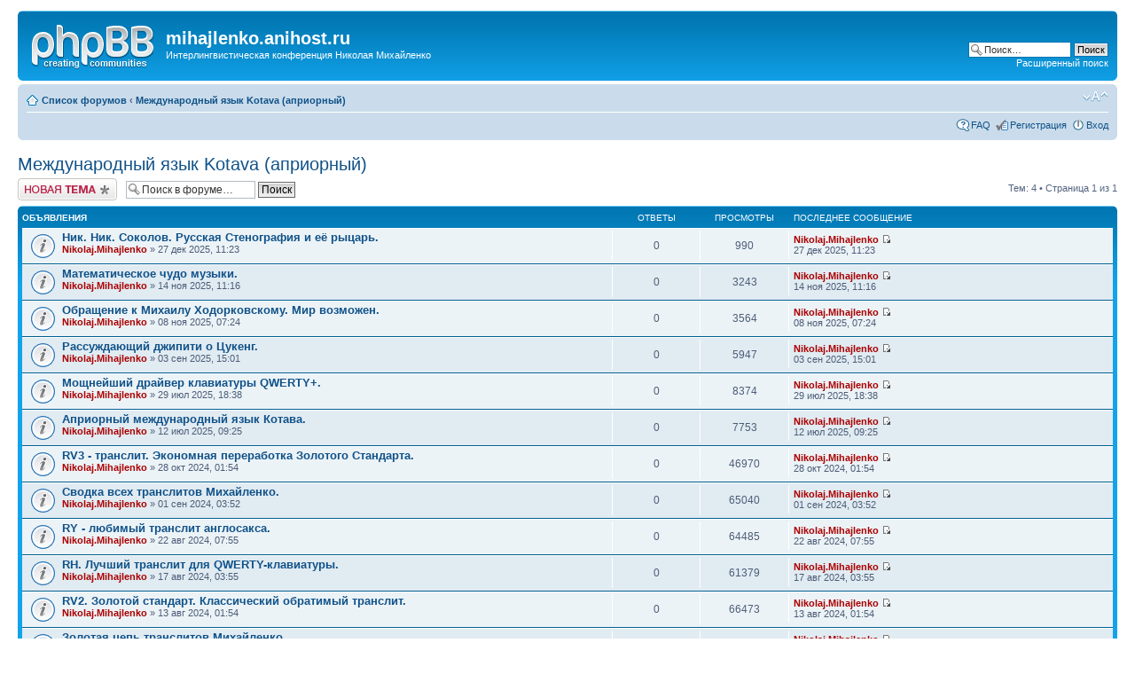

--- FILE ---
content_type: text/html; charset=UTF-8
request_url: http://mihajlenko.anihost.ru/viewforum.php?f=26&sid=dda347f8aec165432af6215c0bb32331
body_size: 8577
content:
<!DOCTYPE html PUBLIC "-//W3C//DTD XHTML 1.0 Strict//EN" "http://www.w3.org/TR/xhtml1/DTD/xhtml1-strict.dtd">
<html xmlns="http://www.w3.org/1999/xhtml" dir="ltr" lang="ru-ru" xml:lang="ru-ru">
<head>

<meta http-equiv="content-type" content="text/html; charset=UTF-8" />
<meta http-equiv="content-style-type" content="text/css" />
<meta http-equiv="content-language" content="ru-ru" />
<meta http-equiv="imagetoolbar" content="no" />
<meta name="resource-type" content="document" />
<meta name="distribution" content="global" />
<meta name="copyright" content="2000, 2002, 2005, 2007 phpBB Group" />
<meta name="keywords" content="" />
<meta name="description" content="" />
<meta http-equiv="X-UA-Compatible" content="IE=EmulateIE7" />

<title>mihajlenko.anihost.ru &bull; Просмотр форума - Международный язык Kotava (априорный)</title>



<!--
	phpBB style name: prosilver
	Based on style:   prosilver (this is the default phpBB3 style)
	Original author:  Tom Beddard ( http://www.subBlue.com/ )
	Modified by:

	NOTE: This page was generated by phpBB, the free open-source bulletin board package.
	      The phpBB Group is not responsible for the content of this page and forum. For more information
	      about phpBB please visit http://www.phpbb.com
-->

<script type="text/javascript">
// <![CDATA[
	var jump_page = 'Введите номер страницы, на которую хотите перейти:';
	var on_page = '1';
	var per_page = '';
	var base_url = '';
	var style_cookie = 'phpBBstyle';
	var style_cookie_settings = '; path=/; domain=mihajlenko.anihost.ru';
	var onload_functions = new Array();
	var onunload_functions = new Array();

	

	/**
	* Find a member
	*/
	function find_username(url)
	{
		popup(url, 760, 570, '_usersearch');
		return false;
	}

	/**
	* New function for handling multiple calls to window.onload and window.unload by pentapenguin
	*/
	window.onload = function()
	{
		for (var i = 0; i < onload_functions.length; i++)
		{
			eval(onload_functions[i]);
		}
	}

	window.onunload = function()
	{
		for (var i = 0; i < onunload_functions.length; i++)
		{
			eval(onunload_functions[i]);
		}
	}

// ]]>
</script>
<script type="text/javascript" src="./styles/prosilver/template/styleswitcher.js"></script>
<script type="text/javascript" src="./styles/prosilver/template/forum_fn.js"></script>

<link href="./styles/prosilver/theme/print.css" rel="stylesheet" type="text/css" media="print" title="printonly" />
<link href="./style.php?id=1&amp;lang=en&amp;sid=4ae39bb68e4dc447c39f577e6f4b896f" rel="stylesheet" type="text/css" media="screen, projection" />

<link href="./styles/prosilver/theme/normal.css" rel="stylesheet" type="text/css" title="A" />
<link href="./styles/prosilver/theme/medium.css" rel="alternate stylesheet" type="text/css" title="A+" />
<link href="./styles/prosilver/theme/large.css" rel="alternate stylesheet" type="text/css" title="A++" />



</head>

<body id="phpbb" class="section-viewforum ltr">

<div id="wrap">
	<a id="top" name="top" accesskey="t"></a>
	<div id="page-header">
		<div class="headerbar">
			<div class="inner"><span class="corners-top"><span></span></span>

			<div id="site-description">
				<a href="./index.php?sid=4ae39bb68e4dc447c39f577e6f4b896f" title="Список форумов" id="logo"><img src="./styles/prosilver/imageset/site_logo.gif" width="139" height="52" alt="" title="" /></a>
				<h1>mihajlenko.anihost.ru</h1>
				<p>Интерлингвистическая конференция Николая Михайленко</p>
				<p class="skiplink"><a href="#start_here">Пропустить</a></p>
			</div>

		
			<div id="search-box">
				<form action="./search.php?sid=4ae39bb68e4dc447c39f577e6f4b896f" method="post" id="search">
				<fieldset>
					<input name="keywords" id="keywords" type="text" maxlength="128" title="Ключевые слова" class="inputbox search" value="Поиск…" onclick="if(this.value=='Поиск…')this.value='';" onblur="if(this.value=='')this.value='Поиск…';" />
					<input class="button2" value="Поиск" type="submit" /><br />
					<a href="./search.php?sid=4ae39bb68e4dc447c39f577e6f4b896f" title="Параметры расширенного поиска">Расширенный поиск</a> 
				</fieldset>
				</form>
			</div>
		

			<span class="corners-bottom"><span></span></span></div>
		</div>

		<div class="navbar">
			<div class="inner"><span class="corners-top"><span></span></span>

			<ul class="linklist navlinks">
				<li class="icon-home"><a href="./index.php?sid=4ae39bb68e4dc447c39f577e6f4b896f" accesskey="h">Список форумов</a>  <strong>&#8249;</strong> <a href="./viewforum.php?f=26&amp;sid=4ae39bb68e4dc447c39f577e6f4b896f">Международный язык Kotava (априорный)</a></li>

				<li class="rightside"><a href="#" onclick="fontsizeup(); return false;" onkeypress="return fontsizeup(event);" class="fontsize" title="Изменить размер шрифта">Изменить размер шрифта</a></li>

				
			</ul>

			

			<ul class="linklist rightside">
				<li class="icon-faq"><a href="./faq.php?sid=4ae39bb68e4dc447c39f577e6f4b896f" title="Часто задаваемые вопросы">FAQ</a></li>
				<li class="icon-register"><a href="./ucp.php?mode=register&amp;sid=4ae39bb68e4dc447c39f577e6f4b896f">Регистрация</a></li>
					<li class="icon-logout"><a href="./ucp.php?mode=login&amp;sid=4ae39bb68e4dc447c39f577e6f4b896f" title="Вход" accesskey="x">Вход</a></li>
				
			</ul>

			<span class="corners-bottom"><span></span></span></div>
		</div>

	</div>

	<a name="start_here"></a>
	<div id="page-body">
		
<h2><a href="./viewforum.php?f=26&amp;start=0&amp;sid=4ae39bb68e4dc447c39f577e6f4b896f">Международный язык Kotava (априорный)</a></h2>


	<div class="topic-actions" >

	
		<div class="buttons">
			<div class="post-icon"><a href="./posting.php?mode=post&amp;f=26&amp;sid=4ae39bb68e4dc447c39f577e6f4b896f" title="Новая тема"><span></span>Новая тема</a></div>
		</div>
	
		<div class="search-box">
			<form method="post" id="forum-search" action="./search.php?fid[]=26&amp;sid=4ae39bb68e4dc447c39f577e6f4b896f">
			<fieldset>
				<input class="inputbox search tiny" type="text" name="keywords" id="search_keywords" size="20" value="Поиск в форуме…" onclick="if (this.value == 'Поиск в форуме…') this.value = '';" onblur="if (this.value == '') this.value = 'Поиск в форуме…';" />
				<input class="button2" type="submit" value="Поиск" />
				<input type="hidden" value="26" name="fid[]" />
			</fieldset>
			</form>
		</div>
	
		<div class="pagination">
			Тем: 4 &bull; Страница <strong>1</strong> из <strong>1</strong>
		</div>
	

	</div>

		<div class="forumbg announcement">
		<div class="inner"><span class="corners-top"><span></span></span>
		<ul class="topiclist">
			<li class="header">
				<dl class="icon">
					<dt>Объявления</dt>
					<dd class="posts">Ответы</dd>
					<dd class="views">Просмотры</dd>
					<dd class="lastpost"><span>Последнее сообщение</span></dd>
				</dl>
			</li>
		</ul>
		<ul class="topiclist topics">
	

		<li class="row bg1">
			<dl class="icon" style="background-image: url(./styles/prosilver/imageset/announce_read.gif); background-repeat: no-repeat;">
				<dt title="Нет новых сообщений"><a href="./viewtopic.php?f=26&amp;t=868&amp;sid=4ae39bb68e4dc447c39f577e6f4b896f" class="topictitle">Ник. Ник. Соколов. Русская Стенография и её рыцарь.</a>
					<br />
					 <a href="./memberlist.php?mode=viewprofile&amp;u=2&amp;sid=4ae39bb68e4dc447c39f577e6f4b896f" style="color: #AA0000;" class="username-coloured">Nikolaj.Mihajlenko</a> &raquo; 27 дек 2025, 11:23
				</dt>
				<dd class="posts">0 <dfn>Ответы</dfn></dd>
				<dd class="views">990 <dfn>Просмотры</dfn></dd>
				<dd class="lastpost"><span><dfn>Последнее сообщение </dfn> <a href="./memberlist.php?mode=viewprofile&amp;u=2&amp;sid=4ae39bb68e4dc447c39f577e6f4b896f" style="color: #AA0000;" class="username-coloured">Nikolaj.Mihajlenko</a>
					<a href="./viewtopic.php?f=26&amp;t=868&amp;p=1151&amp;sid=4ae39bb68e4dc447c39f577e6f4b896f#p1151"><img src="./styles/prosilver/imageset/icon_topic_latest.gif" width="11" height="9" alt="Перейти к последнему сообщению" title="Перейти к последнему сообщению" /></a> <br />27 дек 2025, 11:23</span>
				</dd>
			</dl>
		</li>

	

		<li class="row bg2">
			<dl class="icon" style="background-image: url(./styles/prosilver/imageset/announce_read.gif); background-repeat: no-repeat;">
				<dt title="Нет новых сообщений"><a href="./viewtopic.php?f=26&amp;t=867&amp;sid=4ae39bb68e4dc447c39f577e6f4b896f" class="topictitle">Математическое чудо музыки.</a>
					<br />
					 <a href="./memberlist.php?mode=viewprofile&amp;u=2&amp;sid=4ae39bb68e4dc447c39f577e6f4b896f" style="color: #AA0000;" class="username-coloured">Nikolaj.Mihajlenko</a> &raquo; 14 ноя 2025, 11:16
				</dt>
				<dd class="posts">0 <dfn>Ответы</dfn></dd>
				<dd class="views">3243 <dfn>Просмотры</dfn></dd>
				<dd class="lastpost"><span><dfn>Последнее сообщение </dfn> <a href="./memberlist.php?mode=viewprofile&amp;u=2&amp;sid=4ae39bb68e4dc447c39f577e6f4b896f" style="color: #AA0000;" class="username-coloured">Nikolaj.Mihajlenko</a>
					<a href="./viewtopic.php?f=26&amp;t=867&amp;p=1150&amp;sid=4ae39bb68e4dc447c39f577e6f4b896f#p1150"><img src="./styles/prosilver/imageset/icon_topic_latest.gif" width="11" height="9" alt="Перейти к последнему сообщению" title="Перейти к последнему сообщению" /></a> <br />14 ноя 2025, 11:16</span>
				</dd>
			</dl>
		</li>

	

		<li class="row bg1">
			<dl class="icon" style="background-image: url(./styles/prosilver/imageset/announce_read.gif); background-repeat: no-repeat;">
				<dt title="Нет новых сообщений"><a href="./viewtopic.php?f=26&amp;t=866&amp;sid=4ae39bb68e4dc447c39f577e6f4b896f" class="topictitle">Обращение к Михаилу Ходорковскому. Мир возможен.</a>
					<br />
					 <a href="./memberlist.php?mode=viewprofile&amp;u=2&amp;sid=4ae39bb68e4dc447c39f577e6f4b896f" style="color: #AA0000;" class="username-coloured">Nikolaj.Mihajlenko</a> &raquo; 08 ноя 2025, 07:24
				</dt>
				<dd class="posts">0 <dfn>Ответы</dfn></dd>
				<dd class="views">3564 <dfn>Просмотры</dfn></dd>
				<dd class="lastpost"><span><dfn>Последнее сообщение </dfn> <a href="./memberlist.php?mode=viewprofile&amp;u=2&amp;sid=4ae39bb68e4dc447c39f577e6f4b896f" style="color: #AA0000;" class="username-coloured">Nikolaj.Mihajlenko</a>
					<a href="./viewtopic.php?f=26&amp;t=866&amp;p=1149&amp;sid=4ae39bb68e4dc447c39f577e6f4b896f#p1149"><img src="./styles/prosilver/imageset/icon_topic_latest.gif" width="11" height="9" alt="Перейти к последнему сообщению" title="Перейти к последнему сообщению" /></a> <br />08 ноя 2025, 07:24</span>
				</dd>
			</dl>
		</li>

	

		<li class="row bg2">
			<dl class="icon" style="background-image: url(./styles/prosilver/imageset/announce_read.gif); background-repeat: no-repeat;">
				<dt title="Нет новых сообщений"><a href="./viewtopic.php?f=26&amp;t=862&amp;sid=4ae39bb68e4dc447c39f577e6f4b896f" class="topictitle">Рассуждающий джипити о Цукенг.</a>
					<br />
					 <a href="./memberlist.php?mode=viewprofile&amp;u=2&amp;sid=4ae39bb68e4dc447c39f577e6f4b896f" style="color: #AA0000;" class="username-coloured">Nikolaj.Mihajlenko</a> &raquo; 03 сен 2025, 15:01
				</dt>
				<dd class="posts">0 <dfn>Ответы</dfn></dd>
				<dd class="views">5947 <dfn>Просмотры</dfn></dd>
				<dd class="lastpost"><span><dfn>Последнее сообщение </dfn> <a href="./memberlist.php?mode=viewprofile&amp;u=2&amp;sid=4ae39bb68e4dc447c39f577e6f4b896f" style="color: #AA0000;" class="username-coloured">Nikolaj.Mihajlenko</a>
					<a href="./viewtopic.php?f=26&amp;t=862&amp;p=1144&amp;sid=4ae39bb68e4dc447c39f577e6f4b896f#p1144"><img src="./styles/prosilver/imageset/icon_topic_latest.gif" width="11" height="9" alt="Перейти к последнему сообщению" title="Перейти к последнему сообщению" /></a> <br />03 сен 2025, 15:01</span>
				</dd>
			</dl>
		</li>

	

		<li class="row bg1">
			<dl class="icon" style="background-image: url(./styles/prosilver/imageset/announce_read.gif); background-repeat: no-repeat;">
				<dt title="Нет новых сообщений"><a href="./viewtopic.php?f=26&amp;t=861&amp;sid=4ae39bb68e4dc447c39f577e6f4b896f" class="topictitle">Мощнейший драйвер клавиатуры QWERTY+.</a>
					<br />
					 <a href="./memberlist.php?mode=viewprofile&amp;u=2&amp;sid=4ae39bb68e4dc447c39f577e6f4b896f" style="color: #AA0000;" class="username-coloured">Nikolaj.Mihajlenko</a> &raquo; 29 июл 2025, 18:38
				</dt>
				<dd class="posts">0 <dfn>Ответы</dfn></dd>
				<dd class="views">8374 <dfn>Просмотры</dfn></dd>
				<dd class="lastpost"><span><dfn>Последнее сообщение </dfn> <a href="./memberlist.php?mode=viewprofile&amp;u=2&amp;sid=4ae39bb68e4dc447c39f577e6f4b896f" style="color: #AA0000;" class="username-coloured">Nikolaj.Mihajlenko</a>
					<a href="./viewtopic.php?f=26&amp;t=861&amp;p=1143&amp;sid=4ae39bb68e4dc447c39f577e6f4b896f#p1143"><img src="./styles/prosilver/imageset/icon_topic_latest.gif" width="11" height="9" alt="Перейти к последнему сообщению" title="Перейти к последнему сообщению" /></a> <br />29 июл 2025, 18:38</span>
				</dd>
			</dl>
		</li>

	

		<li class="row bg2">
			<dl class="icon" style="background-image: url(./styles/prosilver/imageset/announce_read.gif); background-repeat: no-repeat;">
				<dt title="Нет новых сообщений"><a href="./viewtopic.php?f=26&amp;t=860&amp;sid=4ae39bb68e4dc447c39f577e6f4b896f" class="topictitle">Априорный международный язык Котава.</a>
					<br />
					 <a href="./memberlist.php?mode=viewprofile&amp;u=2&amp;sid=4ae39bb68e4dc447c39f577e6f4b896f" style="color: #AA0000;" class="username-coloured">Nikolaj.Mihajlenko</a> &raquo; 12 июл 2025, 09:25
				</dt>
				<dd class="posts">0 <dfn>Ответы</dfn></dd>
				<dd class="views">7753 <dfn>Просмотры</dfn></dd>
				<dd class="lastpost"><span><dfn>Последнее сообщение </dfn> <a href="./memberlist.php?mode=viewprofile&amp;u=2&amp;sid=4ae39bb68e4dc447c39f577e6f4b896f" style="color: #AA0000;" class="username-coloured">Nikolaj.Mihajlenko</a>
					<a href="./viewtopic.php?f=26&amp;t=860&amp;p=1142&amp;sid=4ae39bb68e4dc447c39f577e6f4b896f#p1142"><img src="./styles/prosilver/imageset/icon_topic_latest.gif" width="11" height="9" alt="Перейти к последнему сообщению" title="Перейти к последнему сообщению" /></a> <br />12 июл 2025, 09:25</span>
				</dd>
			</dl>
		</li>

	

		<li class="row bg1">
			<dl class="icon" style="background-image: url(./styles/prosilver/imageset/announce_read.gif); background-repeat: no-repeat;">
				<dt title="Нет новых сообщений"><a href="./viewtopic.php?f=26&amp;t=858&amp;sid=4ae39bb68e4dc447c39f577e6f4b896f" class="topictitle">RV3 - транслит. Экономная переработка Золотого Стандарта.</a>
					<br />
					 <a href="./memberlist.php?mode=viewprofile&amp;u=2&amp;sid=4ae39bb68e4dc447c39f577e6f4b896f" style="color: #AA0000;" class="username-coloured">Nikolaj.Mihajlenko</a> &raquo; 28 окт 2024, 01:54
				</dt>
				<dd class="posts">0 <dfn>Ответы</dfn></dd>
				<dd class="views">46970 <dfn>Просмотры</dfn></dd>
				<dd class="lastpost"><span><dfn>Последнее сообщение </dfn> <a href="./memberlist.php?mode=viewprofile&amp;u=2&amp;sid=4ae39bb68e4dc447c39f577e6f4b896f" style="color: #AA0000;" class="username-coloured">Nikolaj.Mihajlenko</a>
					<a href="./viewtopic.php?f=26&amp;t=858&amp;p=1134&amp;sid=4ae39bb68e4dc447c39f577e6f4b896f#p1134"><img src="./styles/prosilver/imageset/icon_topic_latest.gif" width="11" height="9" alt="Перейти к последнему сообщению" title="Перейти к последнему сообщению" /></a> <br />28 окт 2024, 01:54</span>
				</dd>
			</dl>
		</li>

	

		<li class="row bg2">
			<dl class="icon" style="background-image: url(./styles/prosilver/imageset/announce_read.gif); background-repeat: no-repeat;">
				<dt title="Нет новых сообщений"><a href="./viewtopic.php?f=26&amp;t=856&amp;sid=4ae39bb68e4dc447c39f577e6f4b896f" class="topictitle">Сводка всех транслитов Михайленко.</a>
					<br />
					 <a href="./memberlist.php?mode=viewprofile&amp;u=2&amp;sid=4ae39bb68e4dc447c39f577e6f4b896f" style="color: #AA0000;" class="username-coloured">Nikolaj.Mihajlenko</a> &raquo; 01 сен 2024, 03:52
				</dt>
				<dd class="posts">0 <dfn>Ответы</dfn></dd>
				<dd class="views">65040 <dfn>Просмотры</dfn></dd>
				<dd class="lastpost"><span><dfn>Последнее сообщение </dfn> <a href="./memberlist.php?mode=viewprofile&amp;u=2&amp;sid=4ae39bb68e4dc447c39f577e6f4b896f" style="color: #AA0000;" class="username-coloured">Nikolaj.Mihajlenko</a>
					<a href="./viewtopic.php?f=26&amp;t=856&amp;p=1132&amp;sid=4ae39bb68e4dc447c39f577e6f4b896f#p1132"><img src="./styles/prosilver/imageset/icon_topic_latest.gif" width="11" height="9" alt="Перейти к последнему сообщению" title="Перейти к последнему сообщению" /></a> <br />01 сен 2024, 03:52</span>
				</dd>
			</dl>
		</li>

	

		<li class="row bg1">
			<dl class="icon" style="background-image: url(./styles/prosilver/imageset/announce_read.gif); background-repeat: no-repeat;">
				<dt title="Нет новых сообщений"><a href="./viewtopic.php?f=26&amp;t=855&amp;sid=4ae39bb68e4dc447c39f577e6f4b896f" class="topictitle">RY - любимый транслит англосакса.</a>
					<br />
					 <a href="./memberlist.php?mode=viewprofile&amp;u=2&amp;sid=4ae39bb68e4dc447c39f577e6f4b896f" style="color: #AA0000;" class="username-coloured">Nikolaj.Mihajlenko</a> &raquo; 22 авг 2024, 07:55
				</dt>
				<dd class="posts">0 <dfn>Ответы</dfn></dd>
				<dd class="views">64485 <dfn>Просмотры</dfn></dd>
				<dd class="lastpost"><span><dfn>Последнее сообщение </dfn> <a href="./memberlist.php?mode=viewprofile&amp;u=2&amp;sid=4ae39bb68e4dc447c39f577e6f4b896f" style="color: #AA0000;" class="username-coloured">Nikolaj.Mihajlenko</a>
					<a href="./viewtopic.php?f=26&amp;t=855&amp;p=1131&amp;sid=4ae39bb68e4dc447c39f577e6f4b896f#p1131"><img src="./styles/prosilver/imageset/icon_topic_latest.gif" width="11" height="9" alt="Перейти к последнему сообщению" title="Перейти к последнему сообщению" /></a> <br />22 авг 2024, 07:55</span>
				</dd>
			</dl>
		</li>

	

		<li class="row bg2">
			<dl class="icon" style="background-image: url(./styles/prosilver/imageset/announce_read.gif); background-repeat: no-repeat;">
				<dt title="Нет новых сообщений"><a href="./viewtopic.php?f=26&amp;t=854&amp;sid=4ae39bb68e4dc447c39f577e6f4b896f" class="topictitle">RH. Лучший транслит для QWERTY-клавиатуры.</a>
					<br />
					 <a href="./memberlist.php?mode=viewprofile&amp;u=2&amp;sid=4ae39bb68e4dc447c39f577e6f4b896f" style="color: #AA0000;" class="username-coloured">Nikolaj.Mihajlenko</a> &raquo; 17 авг 2024, 03:55
				</dt>
				<dd class="posts">0 <dfn>Ответы</dfn></dd>
				<dd class="views">61379 <dfn>Просмотры</dfn></dd>
				<dd class="lastpost"><span><dfn>Последнее сообщение </dfn> <a href="./memberlist.php?mode=viewprofile&amp;u=2&amp;sid=4ae39bb68e4dc447c39f577e6f4b896f" style="color: #AA0000;" class="username-coloured">Nikolaj.Mihajlenko</a>
					<a href="./viewtopic.php?f=26&amp;t=854&amp;p=1130&amp;sid=4ae39bb68e4dc447c39f577e6f4b896f#p1130"><img src="./styles/prosilver/imageset/icon_topic_latest.gif" width="11" height="9" alt="Перейти к последнему сообщению" title="Перейти к последнему сообщению" /></a> <br />17 авг 2024, 03:55</span>
				</dd>
			</dl>
		</li>

	

		<li class="row bg1">
			<dl class="icon" style="background-image: url(./styles/prosilver/imageset/announce_read.gif); background-repeat: no-repeat;">
				<dt title="Нет новых сообщений"><a href="./viewtopic.php?f=26&amp;t=853&amp;sid=4ae39bb68e4dc447c39f577e6f4b896f" class="topictitle">RV2. Золотой стандарт. Классический обратимый транслит.</a>
					<br />
					 <a href="./memberlist.php?mode=viewprofile&amp;u=2&amp;sid=4ae39bb68e4dc447c39f577e6f4b896f" style="color: #AA0000;" class="username-coloured">Nikolaj.Mihajlenko</a> &raquo; 13 авг 2024, 01:54
				</dt>
				<dd class="posts">0 <dfn>Ответы</dfn></dd>
				<dd class="views">66473 <dfn>Просмотры</dfn></dd>
				<dd class="lastpost"><span><dfn>Последнее сообщение </dfn> <a href="./memberlist.php?mode=viewprofile&amp;u=2&amp;sid=4ae39bb68e4dc447c39f577e6f4b896f" style="color: #AA0000;" class="username-coloured">Nikolaj.Mihajlenko</a>
					<a href="./viewtopic.php?f=26&amp;t=853&amp;p=1129&amp;sid=4ae39bb68e4dc447c39f577e6f4b896f#p1129"><img src="./styles/prosilver/imageset/icon_topic_latest.gif" width="11" height="9" alt="Перейти к последнему сообщению" title="Перейти к последнему сообщению" /></a> <br />13 авг 2024, 01:54</span>
				</dd>
			</dl>
		</li>

	

		<li class="row bg2">
			<dl class="icon" style="background-image: url(./styles/prosilver/imageset/announce_read.gif); background-repeat: no-repeat;">
				<dt title="Нет новых сообщений"><a href="./viewtopic.php?f=26&amp;t=852&amp;sid=4ae39bb68e4dc447c39f577e6f4b896f" class="topictitle">Золотая цепь транслитов Михайленко.</a>
					<br />
					 <a href="./memberlist.php?mode=viewprofile&amp;u=2&amp;sid=4ae39bb68e4dc447c39f577e6f4b896f" style="color: #AA0000;" class="username-coloured">Nikolaj.Mihajlenko</a> &raquo; 01 авг 2024, 07:06
				</dt>
				<dd class="posts">0 <dfn>Ответы</dfn></dd>
				<dd class="views">65041 <dfn>Просмотры</dfn></dd>
				<dd class="lastpost"><span><dfn>Последнее сообщение </dfn> <a href="./memberlist.php?mode=viewprofile&amp;u=2&amp;sid=4ae39bb68e4dc447c39f577e6f4b896f" style="color: #AA0000;" class="username-coloured">Nikolaj.Mihajlenko</a>
					<a href="./viewtopic.php?f=26&amp;t=852&amp;p=1128&amp;sid=4ae39bb68e4dc447c39f577e6f4b896f#p1128"><img src="./styles/prosilver/imageset/icon_topic_latest.gif" width="11" height="9" alt="Перейти к последнему сообщению" title="Перейти к последнему сообщению" /></a> <br />01 авг 2024, 07:06</span>
				</dd>
			</dl>
		</li>

	

		<li class="row bg1">
			<dl class="icon" style="background-image: url(./styles/prosilver/imageset/announce_read.gif); background-repeat: no-repeat;">
				<dt title="Нет новых сообщений"><a href="./viewtopic.php?f=26&amp;t=851&amp;sid=4ae39bb68e4dc447c39f577e6f4b896f" class="topictitle">RJ - самый изящный транслит среди простых и обратимых.</a>
					<br />
					 <a href="./memberlist.php?mode=viewprofile&amp;u=2&amp;sid=4ae39bb68e4dc447c39f577e6f4b896f" style="color: #AA0000;" class="username-coloured">Nikolaj.Mihajlenko</a> &raquo; 21 июл 2024, 16:17
				</dt>
				<dd class="posts">0 <dfn>Ответы</dfn></dd>
				<dd class="views">68691 <dfn>Просмотры</dfn></dd>
				<dd class="lastpost"><span><dfn>Последнее сообщение </dfn> <a href="./memberlist.php?mode=viewprofile&amp;u=2&amp;sid=4ae39bb68e4dc447c39f577e6f4b896f" style="color: #AA0000;" class="username-coloured">Nikolaj.Mihajlenko</a>
					<a href="./viewtopic.php?f=26&amp;t=851&amp;p=1125&amp;sid=4ae39bb68e4dc447c39f577e6f4b896f#p1125"><img src="./styles/prosilver/imageset/icon_topic_latest.gif" width="11" height="9" alt="Перейти к последнему сообщению" title="Перейти к последнему сообщению" /></a> <br />21 июл 2024, 16:17</span>
				</dd>
			</dl>
		</li>

	

		<li class="row bg2">
			<dl class="icon" style="background-image: url(./styles/prosilver/imageset/announce_read.gif); background-repeat: no-repeat;">
				<dt title="Нет новых сообщений"><a href="./viewtopic.php?f=26&amp;t=850&amp;sid=4ae39bb68e4dc447c39f577e6f4b896f" class="topictitle">RV9. Самый красивый транслит среди экономных и обратимых.</a>
					<br />
					 <a href="./memberlist.php?mode=viewprofile&amp;u=2&amp;sid=4ae39bb68e4dc447c39f577e6f4b896f" style="color: #AA0000;" class="username-coloured">Nikolaj.Mihajlenko</a> &raquo; 16 июл 2024, 11:30
				</dt>
				<dd class="posts">0 <dfn>Ответы</dfn></dd>
				<dd class="views">67641 <dfn>Просмотры</dfn></dd>
				<dd class="lastpost"><span><dfn>Последнее сообщение </dfn> <a href="./memberlist.php?mode=viewprofile&amp;u=2&amp;sid=4ae39bb68e4dc447c39f577e6f4b896f" style="color: #AA0000;" class="username-coloured">Nikolaj.Mihajlenko</a>
					<a href="./viewtopic.php?f=26&amp;t=850&amp;p=1123&amp;sid=4ae39bb68e4dc447c39f577e6f4b896f#p1123"><img src="./styles/prosilver/imageset/icon_topic_latest.gif" width="11" height="9" alt="Перейти к последнему сообщению" title="Перейти к последнему сообщению" /></a> <br />16 июл 2024, 11:30</span>
				</dd>
			</dl>
		</li>

	

		<li class="row bg1">
			<dl class="icon" style="background-image: url(./styles/prosilver/imageset/announce_read.gif); background-repeat: no-repeat;">
				<dt title="Нет новых сообщений"><a href="./viewtopic.php?f=26&amp;t=849&amp;sid=4ae39bb68e4dc447c39f577e6f4b896f" class="topictitle">Как научиться печатать быстро? Rapida+!</a>
					<br />
					 <a href="./memberlist.php?mode=viewprofile&amp;u=2&amp;sid=4ae39bb68e4dc447c39f577e6f4b896f" style="color: #AA0000;" class="username-coloured">Nikolaj.Mihajlenko</a> &raquo; 13 июн 2024, 06:08
				</dt>
				<dd class="posts">1 <dfn>Ответы</dfn></dd>
				<dd class="views">92637 <dfn>Просмотры</dfn></dd>
				<dd class="lastpost"><span><dfn>Последнее сообщение </dfn> <a href="./memberlist.php?mode=viewprofile&amp;u=2&amp;sid=4ae39bb68e4dc447c39f577e6f4b896f" style="color: #AA0000;" class="username-coloured">Nikolaj.Mihajlenko</a>
					<a href="./viewtopic.php?f=26&amp;t=849&amp;p=1136&amp;sid=4ae39bb68e4dc447c39f577e6f4b896f#p1136"><img src="./styles/prosilver/imageset/icon_topic_latest.gif" width="11" height="9" alt="Перейти к последнему сообщению" title="Перейти к последнему сообщению" /></a> <br />14 апр 2025, 04:57</span>
				</dd>
			</dl>
		</li>

	

		<li class="row bg2">
			<dl class="icon" style="background-image: url(./styles/prosilver/imageset/announce_read.gif); background-repeat: no-repeat;">
				<dt title="Нет новых сообщений"><a href="./viewtopic.php?f=26&amp;t=848&amp;sid=4ae39bb68e4dc447c39f577e6f4b896f" class="topictitle">Enge. Как упростить английский для туристов?</a>
					<br />
					 <a href="./memberlist.php?mode=viewprofile&amp;u=2&amp;sid=4ae39bb68e4dc447c39f577e6f4b896f" style="color: #AA0000;" class="username-coloured">Nikolaj.Mihajlenko</a> &raquo; 21 апр 2023, 06:29
				</dt>
				<dd class="posts">3 <dfn>Ответы</dfn></dd>
				<dd class="views">257122 <dfn>Просмотры</dfn></dd>
				<dd class="lastpost"><span><dfn>Последнее сообщение </dfn> <a href="./memberlist.php?mode=viewprofile&amp;u=2&amp;sid=4ae39bb68e4dc447c39f577e6f4b896f" style="color: #AA0000;" class="username-coloured">Nikolaj.Mihajlenko</a>
					<a href="./viewtopic.php?f=26&amp;t=848&amp;p=1116&amp;sid=4ae39bb68e4dc447c39f577e6f4b896f#p1116"><img src="./styles/prosilver/imageset/icon_topic_latest.gif" width="11" height="9" alt="Перейти к последнему сообщению" title="Перейти к последнему сообщению" /></a> <br />19 май 2023, 17:45</span>
				</dd>
			</dl>
		</li>

	

		<li class="row bg1">
			<dl class="icon" style="background-image: url(./styles/prosilver/imageset/announce_read.gif); background-repeat: no-repeat;">
				<dt title="Нет новых сообщений"><a href="./viewtopic.php?f=26&amp;t=847&amp;sid=4ae39bb68e4dc447c39f577e6f4b896f" class="topictitle">Как сделать язык проще, чем Эсперанто?</a>
					<br />
					 <a href="./memberlist.php?mode=viewprofile&amp;u=2&amp;sid=4ae39bb68e4dc447c39f577e6f4b896f" style="color: #AA0000;" class="username-coloured">Nikolaj.Mihajlenko</a> &raquo; 23 окт 2022, 04:29
				</dt>
				<dd class="posts">1 <dfn>Ответы</dfn></dd>
				<dd class="views">226237 <dfn>Просмотры</dfn></dd>
				<dd class="lastpost"><span><dfn>Последнее сообщение </dfn> <a href="./memberlist.php?mode=viewprofile&amp;u=2&amp;sid=4ae39bb68e4dc447c39f577e6f4b896f" style="color: #AA0000;" class="username-coloured">Nikolaj.Mihajlenko</a>
					<a href="./viewtopic.php?f=26&amp;t=847&amp;p=1101&amp;sid=4ae39bb68e4dc447c39f577e6f4b896f#p1101"><img src="./styles/prosilver/imageset/icon_topic_latest.gif" width="11" height="9" alt="Перейти к последнему сообщению" title="Перейти к последнему сообщению" /></a> <br />23 окт 2022, 04:51</span>
				</dd>
			</dl>
		</li>

	

		<li class="row bg2">
			<dl class="icon" style="background-image: url(./styles/prosilver/imageset/announce_read.gif); background-repeat: no-repeat;">
				<dt title="Нет новых сообщений"><a href="./viewtopic.php?f=26&amp;t=846&amp;sid=4ae39bb68e4dc447c39f577e6f4b896f" class="topictitle">Fonis Mnemo Y - первая русская клавиатура для англосакса.</a>
					<br />
					 <a href="./memberlist.php?mode=viewprofile&amp;u=2&amp;sid=4ae39bb68e4dc447c39f577e6f4b896f" style="color: #AA0000;" class="username-coloured">Nikolaj.Mihajlenko</a> &raquo; 19 окт 2022, 22:14
				</dt>
				<dd class="posts">0 <dfn>Ответы</dfn></dd>
				<dd class="views">218743 <dfn>Просмотры</dfn></dd>
				<dd class="lastpost"><span><dfn>Последнее сообщение </dfn> <a href="./memberlist.php?mode=viewprofile&amp;u=2&amp;sid=4ae39bb68e4dc447c39f577e6f4b896f" style="color: #AA0000;" class="username-coloured">Nikolaj.Mihajlenko</a>
					<a href="./viewtopic.php?f=26&amp;t=846&amp;p=1095&amp;sid=4ae39bb68e4dc447c39f577e6f4b896f#p1095"><img src="./styles/prosilver/imageset/icon_topic_latest.gif" width="11" height="9" alt="Перейти к последнему сообщению" title="Перейти к последнему сообщению" /></a> <br />19 окт 2022, 22:14</span>
				</dd>
			</dl>
		</li>

	

		<li class="row bg1">
			<dl class="icon" style="background-image: url(./styles/prosilver/imageset/announce_read.gif); background-repeat: no-repeat;">
				<dt title="Нет новых сообщений"><a href="./viewtopic.php?f=26&amp;t=844&amp;sid=4ae39bb68e4dc447c39f577e6f4b896f" class="topictitle">Как туковать в тюрьме? Метод Михайленко.</a>
					<br />
					 <a href="./memberlist.php?mode=viewprofile&amp;u=2&amp;sid=4ae39bb68e4dc447c39f577e6f4b896f" style="color: #AA0000;" class="username-coloured">Nikolaj.Mihajlenko</a> &raquo; 14 сен 2022, 07:49
				</dt>
				<dd class="posts">1 <dfn>Ответы</dfn></dd>
				<dd class="views">229239 <dfn>Просмотры</dfn></dd>
				<dd class="lastpost"><span><dfn>Последнее сообщение </dfn> <a href="./memberlist.php?mode=viewprofile&amp;u=2&amp;sid=4ae39bb68e4dc447c39f577e6f4b896f" style="color: #AA0000;" class="username-coloured">Nikolaj.Mihajlenko</a>
					<a href="./viewtopic.php?f=26&amp;t=844&amp;p=1089&amp;sid=4ae39bb68e4dc447c39f577e6f4b896f#p1089"><img src="./styles/prosilver/imageset/icon_topic_latest.gif" width="11" height="9" alt="Перейти к последнему сообщению" title="Перейти к последнему сообщению" /></a> <br />14 сен 2022, 23:38</span>
				</dd>
			</dl>
		</li>

	

		<li class="row bg2">
			<dl class="icon" style="background-image: url(./styles/prosilver/imageset/announce_read.gif); background-repeat: no-repeat;">
				<dt title="Нет новых сообщений"><a href="./viewtopic.php?f=26&amp;t=843&amp;sid=4ae39bb68e4dc447c39f577e6f4b896f" class="topictitle">В тюрьме стучат не морзянкой.</a>
					<br />
					 <a href="./memberlist.php?mode=viewprofile&amp;u=2&amp;sid=4ae39bb68e4dc447c39f577e6f4b896f" style="color: #AA0000;" class="username-coloured">Nikolaj.Mihajlenko</a> &raquo; 12 сен 2022, 00:43
				</dt>
				<dd class="posts">0 <dfn>Ответы</dfn></dd>
				<dd class="views">200498 <dfn>Просмотры</dfn></dd>
				<dd class="lastpost"><span><dfn>Последнее сообщение </dfn> <a href="./memberlist.php?mode=viewprofile&amp;u=2&amp;sid=4ae39bb68e4dc447c39f577e6f4b896f" style="color: #AA0000;" class="username-coloured">Nikolaj.Mihajlenko</a>
					<a href="./viewtopic.php?f=26&amp;t=843&amp;p=1087&amp;sid=4ae39bb68e4dc447c39f577e6f4b896f#p1087"><img src="./styles/prosilver/imageset/icon_topic_latest.gif" width="11" height="9" alt="Перейти к последнему сообщению" title="Перейти к последнему сообщению" /></a> <br />12 сен 2022, 00:43</span>
				</dd>
			</dl>
		</li>

	

		<li class="row bg1">
			<dl class="icon" style="background-image: url(./styles/prosilver/imageset/announce_read.gif); background-repeat: no-repeat;">
				<dt title="Нет новых сообщений"><a href="./viewtopic.php?f=26&amp;t=842&amp;sid=4ae39bb68e4dc447c39f577e6f4b896f" class="topictitle">Кубик Рубика. Новый язык команд. Метод Михайленко.</a>
					<br />
					 <a href="./memberlist.php?mode=viewprofile&amp;u=2&amp;sid=4ae39bb68e4dc447c39f577e6f4b896f" style="color: #AA0000;" class="username-coloured">Nikolaj.Mihajlenko</a> &raquo; 05 июл 2022, 17:16
				</dt>
				<dd class="posts">2 <dfn>Ответы</dfn></dd>
				<dd class="views">273112 <dfn>Просмотры</dfn></dd>
				<dd class="lastpost"><span><dfn>Последнее сообщение </dfn> <a href="./memberlist.php?mode=viewprofile&amp;u=2&amp;sid=4ae39bb68e4dc447c39f577e6f4b896f" style="color: #AA0000;" class="username-coloured">Nikolaj.Mihajlenko</a>
					<a href="./viewtopic.php?f=26&amp;t=842&amp;p=1086&amp;sid=4ae39bb68e4dc447c39f577e6f4b896f#p1086"><img src="./styles/prosilver/imageset/icon_topic_latest.gif" width="11" height="9" alt="Перейти к последнему сообщению" title="Перейти к последнему сообщению" /></a> <br />13 июл 2022, 23:39</span>
				</dd>
			</dl>
		</li>

	

		<li class="row bg2">
			<dl class="icon" style="background-image: url(./styles/prosilver/imageset/announce_read.gif); background-repeat: no-repeat;">
				<dt title="Нет новых сообщений"><a href="./viewtopic.php?f=26&amp;t=841&amp;sid=4ae39bb68e4dc447c39f577e6f4b896f" class="topictitle">Norma Optima - мощное усиление стандартной клавиатуры.</a>
					<br />
					 <a href="./memberlist.php?mode=viewprofile&amp;u=2&amp;sid=4ae39bb68e4dc447c39f577e6f4b896f" style="color: #AA0000;" class="username-coloured">Nikolaj.Mihajlenko</a> &raquo; 26 июн 2022, 15:58
				</dt>
				<dd class="posts">0 <dfn>Ответы</dfn></dd>
				<dd class="views">230930 <dfn>Просмотры</dfn></dd>
				<dd class="lastpost"><span><dfn>Последнее сообщение </dfn> <a href="./memberlist.php?mode=viewprofile&amp;u=2&amp;sid=4ae39bb68e4dc447c39f577e6f4b896f" style="color: #AA0000;" class="username-coloured">Nikolaj.Mihajlenko</a>
					<a href="./viewtopic.php?f=26&amp;t=841&amp;p=1083&amp;sid=4ae39bb68e4dc447c39f577e6f4b896f#p1083"><img src="./styles/prosilver/imageset/icon_topic_latest.gif" width="11" height="9" alt="Перейти к последнему сообщению" title="Перейти к последнему сообщению" /></a> <br />26 июн 2022, 15:58</span>
				</dd>
			</dl>
		</li>

	

		<li class="row bg1">
			<dl class="icon" style="background-image: url(./styles/prosilver/imageset/announce_read.gif); background-repeat: no-repeat;">
				<dt title="Нет новых сообщений"><a href="./viewtopic.php?f=26&amp;t=839&amp;sid=4ae39bb68e4dc447c39f577e6f4b896f" class="topictitle">Fonis Qwerty - лучшая клавиатура для русских за границей.</a>
					<br />
					 <a href="./memberlist.php?mode=viewprofile&amp;u=2&amp;sid=4ae39bb68e4dc447c39f577e6f4b896f" style="color: #AA0000;" class="username-coloured">Nikolaj.Mihajlenko</a> &raquo; 14 июн 2022, 03:24
				</dt>
				<dd class="posts">0 <dfn>Ответы</dfn></dd>
				<dd class="views">228240 <dfn>Просмотры</dfn></dd>
				<dd class="lastpost"><span><dfn>Последнее сообщение </dfn> <a href="./memberlist.php?mode=viewprofile&amp;u=2&amp;sid=4ae39bb68e4dc447c39f577e6f4b896f" style="color: #AA0000;" class="username-coloured">Nikolaj.Mihajlenko</a>
					<a href="./viewtopic.php?f=26&amp;t=839&amp;p=1078&amp;sid=4ae39bb68e4dc447c39f577e6f4b896f#p1078"><img src="./styles/prosilver/imageset/icon_topic_latest.gif" width="11" height="9" alt="Перейти к последнему сообщению" title="Перейти к последнему сообщению" /></a> <br />14 июн 2022, 03:24</span>
				</dd>
			</dl>
		</li>

	

		<li class="row bg2">
			<dl class="icon" style="background-image: url(./styles/prosilver/imageset/announce_read.gif); background-repeat: no-repeat;">
				<dt title="Нет новых сообщений"><a href="./viewtopic.php?f=26&amp;t=838&amp;sid=4ae39bb68e4dc447c39f577e6f4b896f" class="topictitle">Предлоги языка Optima. 03.06.2022.</a>
					<br />
					 <a href="./memberlist.php?mode=viewprofile&amp;u=2&amp;sid=4ae39bb68e4dc447c39f577e6f4b896f" style="color: #AA0000;" class="username-coloured">Nikolaj.Mihajlenko</a> &raquo; 03 июн 2022, 20:10
				</dt>
				<dd class="posts">1 <dfn>Ответы</dfn></dd>
				<dd class="views">223759 <dfn>Просмотры</dfn></dd>
				<dd class="lastpost"><span><dfn>Последнее сообщение </dfn> <a href="./memberlist.php?mode=viewprofile&amp;u=2&amp;sid=4ae39bb68e4dc447c39f577e6f4b896f" style="color: #AA0000;" class="username-coloured">Nikolaj.Mihajlenko</a>
					<a href="./viewtopic.php?f=26&amp;t=838&amp;p=1076&amp;sid=4ae39bb68e4dc447c39f577e6f4b896f#p1076"><img src="./styles/prosilver/imageset/icon_topic_latest.gif" width="11" height="9" alt="Перейти к последнему сообщению" title="Перейти к последнему сообщению" /></a> <br />07 июн 2022, 14:21</span>
				</dd>
			</dl>
		</li>

	

		<li class="row bg1">
			<dl class="icon" style="background-image: url(./styles/prosilver/imageset/announce_read.gif); background-repeat: no-repeat;">
				<dt title="Нет новых сообщений"><a href="./viewtopic.php?f=26&amp;t=837&amp;sid=4ae39bb68e4dc447c39f577e6f4b896f" class="topictitle">Априорный язык Оптима. Алфавит. Ноты. Суффиксы. 30.04.2022.</a>
					<br />
					 <a href="./memberlist.php?mode=viewprofile&amp;u=2&amp;sid=4ae39bb68e4dc447c39f577e6f4b896f" style="color: #AA0000;" class="username-coloured">Nikolaj.Mihajlenko</a> &raquo; 30 апр 2022, 17:14
				</dt>
				<dd class="posts">0 <dfn>Ответы</dfn></dd>
				<dd class="views">217178 <dfn>Просмотры</dfn></dd>
				<dd class="lastpost"><span><dfn>Последнее сообщение </dfn> <a href="./memberlist.php?mode=viewprofile&amp;u=2&amp;sid=4ae39bb68e4dc447c39f577e6f4b896f" style="color: #AA0000;" class="username-coloured">Nikolaj.Mihajlenko</a>
					<a href="./viewtopic.php?f=26&amp;t=837&amp;p=1073&amp;sid=4ae39bb68e4dc447c39f577e6f4b896f#p1073"><img src="./styles/prosilver/imageset/icon_topic_latest.gif" width="11" height="9" alt="Перейти к последнему сообщению" title="Перейти к последнему сообщению" /></a> <br />30 апр 2022, 17:14</span>
				</dd>
			</dl>
		</li>

	

		<li class="row bg2">
			<dl class="icon" style="background-image: url(./styles/prosilver/imageset/announce_read.gif); background-repeat: no-repeat;">
				<dt title="Нет новых сообщений"><a href="./viewtopic.php?f=26&amp;t=833&amp;sid=4ae39bb68e4dc447c39f577e6f4b896f" class="topictitle">Fonis Rus. Русская международная клавиатура. Долой QWERTY!</a>
					<br />
					 <a href="./memberlist.php?mode=viewprofile&amp;u=2&amp;sid=4ae39bb68e4dc447c39f577e6f4b896f" style="color: #AA0000;" class="username-coloured">Nikolaj.Mihajlenko</a> &raquo; 02 янв 2022, 23:07
				</dt>
				<dd class="posts">3 <dfn>Ответы</dfn></dd>
				<dd class="views">310987 <dfn>Просмотры</dfn></dd>
				<dd class="lastpost"><span><dfn>Последнее сообщение </dfn> <a href="./memberlist.php?mode=viewprofile&amp;u=2&amp;sid=4ae39bb68e4dc447c39f577e6f4b896f" style="color: #AA0000;" class="username-coloured">Nikolaj.Mihajlenko</a>
					<a href="./viewtopic.php?f=26&amp;t=833&amp;p=1121&amp;sid=4ae39bb68e4dc447c39f577e6f4b896f#p1121"><img src="./styles/prosilver/imageset/icon_topic_latest.gif" width="11" height="9" alt="Перейти к последнему сообщению" title="Перейти к последнему сообщению" /></a> <br />30 июн 2024, 18:23</span>
				</dd>
			</dl>
		</li>

	

		<li class="row bg1">
			<dl class="icon" style="background-image: url(./styles/prosilver/imageset/announce_read.gif); background-repeat: no-repeat;">
				<dt title="Нет новых сообщений"><a href="./viewtopic.php?f=26&amp;t=831&amp;sid=4ae39bb68e4dc447c39f577e6f4b896f" class="topictitle">Самая быстрая клавиатура Fonis Rapida и Rapida+.</a>
					<br />
					 <a href="./memberlist.php?mode=viewprofile&amp;u=2&amp;sid=4ae39bb68e4dc447c39f577e6f4b896f" style="color: #AA0000;" class="username-coloured">Nikolaj.Mihajlenko</a> &raquo; 09 дек 2021, 22:59
				</dt>
				<dd class="posts">9 <dfn>Ответы</dfn></dd>
				<dd class="views">7027202 <dfn>Просмотры</dfn></dd>
				<dd class="lastpost"><span><dfn>Последнее сообщение </dfn> <a href="./memberlist.php?mode=viewprofile&amp;u=2&amp;sid=4ae39bb68e4dc447c39f577e6f4b896f" style="color: #AA0000;" class="username-coloured">Nikolaj.Mihajlenko</a>
					<a href="./viewtopic.php?f=26&amp;t=831&amp;p=1103&amp;sid=4ae39bb68e4dc447c39f577e6f4b896f#p1103"><img src="./styles/prosilver/imageset/icon_topic_latest.gif" width="11" height="9" alt="Перейти к последнему сообщению" title="Перейти к последнему сообщению" /></a> <br />02 ноя 2022, 03:25</span>
				</dd>
			</dl>
		</li>

	

		<li class="row bg2">
			<dl class="icon" style="background-image: url(./styles/prosilver/imageset/announce_read.gif); background-repeat: no-repeat;">
				<dt title="Нет новых сообщений"><a href="./viewtopic.php?f=26&amp;t=817&amp;sid=4ae39bb68e4dc447c39f577e6f4b896f" class="topictitle">RV8+. Железобетонный транслит русских букв.</a>
					<br />
					 <a href="./memberlist.php?mode=viewprofile&amp;u=2&amp;sid=4ae39bb68e4dc447c39f577e6f4b896f" style="color: #AA0000;" class="username-coloured">Nikolaj.Mihajlenko</a> &raquo; 03 июн 2021, 02:29
				</dt>
				<dd class="posts">2 <dfn>Ответы</dfn></dd>
				<dd class="views">154309 <dfn>Просмотры</dfn></dd>
				<dd class="lastpost"><span><dfn>Последнее сообщение </dfn> <a href="./memberlist.php?mode=viewprofile&amp;u=2&amp;sid=4ae39bb68e4dc447c39f577e6f4b896f" style="color: #AA0000;" class="username-coloured">Nikolaj.Mihajlenko</a>
					<a href="./viewtopic.php?f=26&amp;t=817&amp;p=1127&amp;sid=4ae39bb68e4dc447c39f577e6f4b896f#p1127"><img src="./styles/prosilver/imageset/icon_topic_latest.gif" width="11" height="9" alt="Перейти к последнему сообщению" title="Перейти к последнему сообщению" /></a> <br />30 июл 2024, 03:49</span>
				</dd>
			</dl>
		</li>

	

		<li class="row bg1">
			<dl class="icon" style="background-image: url(./styles/prosilver/imageset/announce_read.gif); background-repeat: no-repeat;">
				<dt title="Нет новых сообщений"><a href="./viewtopic.php?f=26&amp;t=339&amp;sid=4ae39bb68e4dc447c39f577e6f4b896f" class="topictitle">Уникальный Канал &quot;За Общий язык на Земле!&quot; Реквизиты!</a>
					<br />
					 <a href="./memberlist.php?mode=viewprofile&amp;u=2&amp;sid=4ae39bb68e4dc447c39f577e6f4b896f" style="color: #AA0000;" class="username-coloured">Nikolaj.Mihajlenko</a> &raquo; 28 июл 2016, 06:26
				</dt>
				<dd class="posts">0 <dfn>Ответы</dfn></dd>
				<dd class="views">363699 <dfn>Просмотры</dfn></dd>
				<dd class="lastpost"><span><dfn>Последнее сообщение </dfn> <a href="./memberlist.php?mode=viewprofile&amp;u=2&amp;sid=4ae39bb68e4dc447c39f577e6f4b896f" style="color: #AA0000;" class="username-coloured">Nikolaj.Mihajlenko</a>
					<a href="./viewtopic.php?f=26&amp;t=339&amp;p=484&amp;sid=4ae39bb68e4dc447c39f577e6f4b896f#p484"><img src="./styles/prosilver/imageset/icon_topic_latest.gif" width="11" height="9" alt="Перейти к последнему сообщению" title="Перейти к последнему сообщению" /></a> <br />28 июл 2016, 06:26</span>
				</dd>
			</dl>
		</li>

	

		<li class="row bg2">
			<dl class="icon" style="background-image: url(./styles/prosilver/imageset/announce_read.gif); background-repeat: no-repeat;">
				<dt title="Нет новых сообщений"><a href="./viewtopic.php?f=26&amp;t=181&amp;sid=4ae39bb68e4dc447c39f577e6f4b896f" class="topictitle">Какой толк от &quot;Всемирной Декларации за Эсперанто&quot;?</a>
					<br />
					 <a href="./memberlist.php?mode=viewprofile&amp;u=2&amp;sid=4ae39bb68e4dc447c39f577e6f4b896f" style="color: #AA0000;" class="username-coloured">Nikolaj.Mihajlenko</a> &raquo; 09 фев 2014, 01:12
				</dt>
				<dd class="posts">1 <dfn>Ответы</dfn></dd>
				<dd class="views">447431 <dfn>Просмотры</dfn></dd>
				<dd class="lastpost"><span><dfn>Последнее сообщение </dfn> <a href="./memberlist.php?mode=viewprofile&amp;u=2&amp;sid=4ae39bb68e4dc447c39f577e6f4b896f" style="color: #AA0000;" class="username-coloured">Nikolaj.Mihajlenko</a>
					<a href="./viewtopic.php?f=26&amp;t=181&amp;p=351&amp;sid=4ae39bb68e4dc447c39f577e6f4b896f#p351"><img src="./styles/prosilver/imageset/icon_topic_latest.gif" width="11" height="9" alt="Перейти к последнему сообщению" title="Перейти к последнему сообщению" /></a> <br />21 июн 2014, 21:48</span>
				</dd>
			</dl>
		</li>

	
		</ul>
		<span class="corners-bottom"><span></span></span></div>
	</div>
	
		<div class="forumbg">
		<div class="inner"><span class="corners-top"><span></span></span>
		<ul class="topiclist">
			<li class="header">
				<dl class="icon">
					<dt>Темы</dt>
					<dd class="posts">Ответы</dd>
					<dd class="views">Просмотры</dd>
					<dd class="lastpost"><span>Последнее сообщение</span></dd>
				</dl>
			</li>
		</ul>
		<ul class="topiclist topics">
	

		<li class="row bg1">
			<dl class="icon" style="background-image: url(./styles/prosilver/imageset/topic_read.gif); background-repeat: no-repeat;">
				<dt title="Нет новых сообщений"><a href="./viewtopic.php?f=26&amp;t=865&amp;sid=4ae39bb68e4dc447c39f577e6f4b896f" class="topictitle">Котава. Прилагательные и числительные априорного языка.</a>
					<br />
					 <a href="./memberlist.php?mode=viewprofile&amp;u=2&amp;sid=4ae39bb68e4dc447c39f577e6f4b896f" style="color: #AA0000;" class="username-coloured">Nikolaj.Mihajlenko</a> &raquo; 08 сен 2025, 18:54
				</dt>
				<dd class="posts">0 <dfn>Ответы</dfn></dd>
				<dd class="views">365 <dfn>Просмотры</dfn></dd>
				<dd class="lastpost"><span><dfn>Последнее сообщение </dfn> <a href="./memberlist.php?mode=viewprofile&amp;u=2&amp;sid=4ae39bb68e4dc447c39f577e6f4b896f" style="color: #AA0000;" class="username-coloured">Nikolaj.Mihajlenko</a>
					<a href="./viewtopic.php?f=26&amp;t=865&amp;p=1147&amp;sid=4ae39bb68e4dc447c39f577e6f4b896f#p1147"><img src="./styles/prosilver/imageset/icon_topic_latest.gif" width="11" height="9" alt="Перейти к последнему сообщению" title="Перейти к последнему сообщению" /></a> <br />08 сен 2025, 18:54</span>
				</dd>
			</dl>
		</li>

	

		<li class="row bg2">
			<dl class="icon" style="background-image: url(./styles/prosilver/imageset/topic_read.gif); background-repeat: no-repeat;">
				<dt title="Нет новых сообщений"><a href="./viewtopic.php?f=26&amp;t=674&amp;sid=4ae39bb68e4dc447c39f577e6f4b896f" class="topictitle">Kotava не отпускает!</a>
					<br />
					 <a href="./memberlist.php?mode=viewprofile&amp;u=2&amp;sid=4ae39bb68e4dc447c39f577e6f4b896f" style="color: #AA0000;" class="username-coloured">Nikolaj.Mihajlenko</a> &raquo; 05 ноя 2019, 17:08
				</dt>
				<dd class="posts">3 <dfn>Ответы</dfn></dd>
				<dd class="views">59992 <dfn>Просмотры</dfn></dd>
				<dd class="lastpost"><span><dfn>Последнее сообщение </dfn> <a href="./memberlist.php?mode=viewprofile&amp;u=2&amp;sid=4ae39bb68e4dc447c39f577e6f4b896f" style="color: #AA0000;" class="username-coloured">Nikolaj.Mihajlenko</a>
					<a href="./viewtopic.php?f=26&amp;t=674&amp;p=1141&amp;sid=4ae39bb68e4dc447c39f577e6f4b896f#p1141"><img src="./styles/prosilver/imageset/icon_topic_latest.gif" width="11" height="9" alt="Перейти к последнему сообщению" title="Перейти к последнему сообщению" /></a> <br />11 июн 2025, 19:34</span>
				</dd>
			</dl>
		</li>

	

		<li class="row bg1">
			<dl class="icon" style="background-image: url(./styles/prosilver/imageset/topic_read.gif); background-repeat: no-repeat;">
				<dt title="Нет новых сообщений"><a href="./viewtopic.php?f=26&amp;t=673&amp;sid=4ae39bb68e4dc447c39f577e6f4b896f" class="topictitle">Язык Котава, переводчик Гугла и 80 новых подписчиков.</a>
					<br />
					 <a href="./memberlist.php?mode=viewprofile&amp;u=2&amp;sid=4ae39bb68e4dc447c39f577e6f4b896f" style="color: #AA0000;" class="username-coloured">Nikolaj.Mihajlenko</a> &raquo; 05 ноя 2019, 16:36
				</dt>
				<dd class="posts">0 <dfn>Ответы</dfn></dd>
				<dd class="views">43833 <dfn>Просмотры</dfn></dd>
				<dd class="lastpost"><span><dfn>Последнее сообщение </dfn> <a href="./memberlist.php?mode=viewprofile&amp;u=2&amp;sid=4ae39bb68e4dc447c39f577e6f4b896f" style="color: #AA0000;" class="username-coloured">Nikolaj.Mihajlenko</a>
					<a href="./viewtopic.php?f=26&amp;t=673&amp;p=870&amp;sid=4ae39bb68e4dc447c39f577e6f4b896f#p870"><img src="./styles/prosilver/imageset/icon_topic_latest.gif" width="11" height="9" alt="Перейти к последнему сообщению" title="Перейти к последнему сообщению" /></a> <br />05 ноя 2019, 16:36</span>
				</dd>
			</dl>
		</li>

	

		<li class="row bg2">
			<dl class="icon" style="background-image: url(./styles/prosilver/imageset/topic_read.gif); background-repeat: no-repeat;">
				<dt title="Нет новых сообщений"><a href="./viewtopic.php?f=26&amp;t=668&amp;sid=4ae39bb68e4dc447c39f577e6f4b896f" class="topictitle">Невозможный язык Kotava. Но на нём говорят!!</a>
					<br />
					 <a href="./memberlist.php?mode=viewprofile&amp;u=2&amp;sid=4ae39bb68e4dc447c39f577e6f4b896f" style="color: #AA0000;" class="username-coloured">Nikolaj.Mihajlenko</a> &raquo; 08 окт 2019, 03:45
				</dt>
				<dd class="posts">0 <dfn>Ответы</dfn></dd>
				<dd class="views">23455 <dfn>Просмотры</dfn></dd>
				<dd class="lastpost"><span><dfn>Последнее сообщение </dfn> <a href="./memberlist.php?mode=viewprofile&amp;u=2&amp;sid=4ae39bb68e4dc447c39f577e6f4b896f" style="color: #AA0000;" class="username-coloured">Nikolaj.Mihajlenko</a>
					<a href="./viewtopic.php?f=26&amp;t=668&amp;p=865&amp;sid=4ae39bb68e4dc447c39f577e6f4b896f#p865"><img src="./styles/prosilver/imageset/icon_topic_latest.gif" width="11" height="9" alt="Перейти к последнему сообщению" title="Перейти к последнему сообщению" /></a> <br />08 окт 2019, 03:45</span>
				</dd>
			</dl>
		</li>

	
			</ul>
		<span class="corners-bottom"><span></span></span></div>
	</div>
	
	<form method="post" action="./viewforum.php?f=26&amp;start=0&amp;sid=4ae39bb68e4dc447c39f577e6f4b896f">
		<fieldset class="display-options">
			
			<label>Показать темы за: <select name="st" id="st"><option value="0" selected="selected">Все темы</option><option value="1">1 день</option><option value="7">7 дней</option><option value="14">2 недели</option><option value="30">1 месяц</option><option value="90">3 месяца</option><option value="180">6 месяцев</option><option value="365">1 год</option></select></label>
			<label>Поле сортировки <select name="sk" id="sk"><option value="a">Автор</option><option value="t" selected="selected">Время размещения</option><option value="r">Ответы</option><option value="s">Заголовок</option><option value="v">Просмотры</option></select></label>
			<label><select name="sd" id="sd"><option value="a">по возрастанию</option><option value="d" selected="selected">по убыванию</option></select> <input type="submit" name="sort" value="Перейти" class="button2" /></label>
	
		</fieldset>
	</form>
	<hr />

	<div class="topic-actions">
		
		<div class="buttons">
			<div class="post-icon" title="Новая тема"><a href="./posting.php?mode=post&amp;f=26&amp;sid=4ae39bb68e4dc447c39f577e6f4b896f"><span></span>Новая тема</a></div>
		</div>
		
		<div class="pagination">
			 Тем: 4 &bull; Страница <strong>1</strong> из <strong>1</strong>
		</div>
		
	</div>

	<p></p><p><a href="./index.php?sid=4ae39bb68e4dc447c39f577e6f4b896f" class="left-box left" accesskey="r">Вернуться в Список форумов</a></p>

	<form method="post" id="jumpbox" action="./viewforum.php?sid=4ae39bb68e4dc447c39f577e6f4b896f" onsubmit="if(document.jumpbox.f.value == -1){return false;}">

	
		<fieldset class="jumpbox">
	
			<label for="f" accesskey="j">Перейти:</label>
			<select name="f" id="f" onchange="if(this.options[this.selectedIndex].value != -1){ document.forms['jumpbox'].submit() }">
			
				<option value="-1">Выберите форум</option>
			<option value="-1">------------------</option>
				<option value="1">Эта конференция не для тех, кто страдает жопной болезнью</option>
			
				<option value="2">&nbsp; &nbsp;Псевдонимы строго запрещены!</option>
			
				<option value="6">Мой провайдер интернета &quot;Инфолайн-Смайл&quot;</option>
			
				<option value="8">&quot;Как и когда на Земле будет введён общий язык?&quot;</option>
			
				<option value="9">&quot;Kiel kaj kiam sur la Tero estos enigita la komuna lingvo?&quot;</option>
			
				<option value="10">Здесь представлены некоторые статьи с сайта http://mi.anihost.ru</option>
			
				<option value="7">Рабочие записи Николая Михайленко</option>
			
				<option value="23">Вечные двигатели и технические штучки</option>
			
				<option value="12">Всяко-разно</option>
			
				<option value="13">Пирамида &quot;Эсперанто&quot; и MMM-2011/12</option>
			
				<option value="15">Политика. Politiko.</option>
			
				<option value="21">Путь Шамана Якута Габышева</option>
			
				<option value="24">Невероятные магазины для народа</option>
			
				<option value="29">Болезни и здоровье</option>
			
				<option value="11">Английский язык. В помощь изучающим.</option>
			
				<option value="17">Немецкий язык на английские раны.</option>
			
				<option value="14">Испанский для всех</option>
			
				<option value="28">Русский Язык и Его Латинизация</option>
			
				<option value="22">Золотая цепь транслитов Михайленко.</option>
			
				<option value="30">Креольский язык Ток Писин (English)</option>
			
				<option value="18">Международный язык Волапюк</option>
			
				<option value="4">Международный язык Esperanto - Lingvo Internacia</option>
			
				<option value="34">Международный язык Novial (Otto Esperson)</option>
			
				<option value="25">Международный язык Elefen (романский креол)</option>
			
				<option value="32">Искусственный межславянский язык. Interslavic. Medžuslovjansky.</option>
			
				<option value="26" selected="selected">Международный язык Kotava (априорный)</option>
			
				<option value="36">Международный язык Toki Pona (120 официальных слов)</option>
			
				<option value="16">ЛингвоКод. LingvoKodo. Мои проекты.</option>
			
				<option value="19">Как упростить английский для туристов?</option>
			
				<option value="20">Международный язык Turismo (Esperanto)</option>
			
				<option value="31">Международный нумерационный язык Optima.</option>
			
				<option value="35">&nbsp; &nbsp;Словарь языка Optima</option>
			
				<option value="27">Калькирующий язык Русиш (с английского)</option>
			
				<option value="33">Калькирующий язык Русанто (с Эсперанто)</option>
			
				<option value="37">Кубик Рубика. Метод Михайленко.</option>
			
				<option value="38">Компьютерная клавиатура и фонематические раскладки.</option>
			
			</select>
			<input type="submit" value="Перейти" class="button2" />
		</fieldset>
	</form>


	<h3>Кто сейчас на конференции</h3>
	<p>Сейчас этот форум просматривают: нет зарегистрированных пользователей и гости: 2</p>

	<h3>Права доступа</h3>
	<p>Вы <strong>не можете</strong> начинать темы<br />Вы <strong>не можете</strong> отвечать на сообщения<br />Вы <strong>не можете</strong> редактировать свои сообщения<br />Вы <strong>не можете</strong> удалять свои сообщения<br />Вы <strong>не можете</strong> добавлять вложения<br /></p>
</div>

<div id="page-footer">

	<div class="navbar">
		<div class="inner"><span class="corners-top"><span></span></span>

		<ul class="linklist">
			<li class="icon-home"><a href="./index.php?sid=4ae39bb68e4dc447c39f577e6f4b896f" accesskey="h">Список форумов</a></li>
				
			<li class="rightside"><a href="./memberlist.php?mode=leaders&amp;sid=4ae39bb68e4dc447c39f577e6f4b896f">Наша команда</a> &bull; <a href="./ucp.php?mode=delete_cookies&amp;sid=4ae39bb68e4dc447c39f577e6f4b896f">Удалить cookies конференции</a> &bull; Часовой пояс: UTC </li>
		</ul>

		<span class="corners-bottom"><span></span></span></div>
	</div>

<!--
	We request you retain the full copyright notice below including the link to www.phpbb.com.
	This not only gives respect to the large amount of time given freely by the developers
	but also helps build interest, traffic and use of phpBB3. If you (honestly) cannot retain
	the full copyright we ask you at least leave in place the "Powered by phpBB" line, with
	"phpBB" linked to www.phpbb.com. If you refuse to include even this then support on our
	forums may be affected.

	The phpBB Group : 2006
//-->

	<div class="copyright">Powered by <a href="http://www.phpbb.com/">phpBB</a> &copy; 2000, 2002, 2005, 2007 phpBB Group
		<br /><a href='http://www.phpbbguru.net/'>Русская поддержка phpBB</a>
	</div>
</div>

</div>

<div>
	<a id="bottom" name="bottom" accesskey="z"></a>
	<img src="./cron.php?cron_type=tidy_sessions&amp;sid=4ae39bb68e4dc447c39f577e6f4b896f" width="1" height="1" alt="cron" />
</div>

</body>
</html>